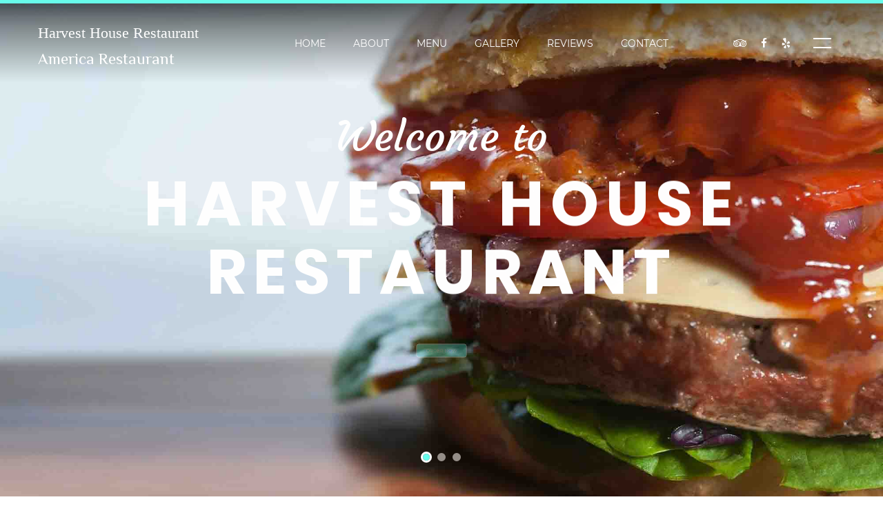

--- FILE ---
content_type: text/html; charset=UTF-8
request_url: https://goodharvestca.com/
body_size: 6026
content:
















<!DOCTYPE html>
<html lang="en">
<head>
<title>Harvest House Restaurant - Kansas, OK | Menu,Photos,Reviews</title>
<meta name="description" content="Harvest House Restaurant  Kansas, Harvest House Restaurant  Kansas Online ordering, online order accepting credit card, Harvest House Restaurant We take great pride in offering our customers delicious food and wonderful dining experience., Cooking with Love, Flavour & Style, Serving delicious Asian fusion food since 1982! ">
<meta name="keywords" content="Harvest House Restaurant  Kansas, Harvest House Restaurant We take great pride in offering our customers delicious food and wonderful dining experience., Cooking with Love, Flavour & Style, Serving delicious Asian fusion food since 1982! ">
<meta charset="UTF-8">
<meta name="viewport" content="width=device-width, initial-scale=1">
<link rel="shortcut icon" href="/img/icon/39.png">
<!--===============================================================================================-->	
<!--===============================================================================================-->
<link rel="stylesheet" type="text/css" href="/content/S1/css/bootstrap.min.css">
<!--===============================================================================================-->
<link rel="stylesheet" type="text/css" href="/content/S1/css/font-awesome.min.css">
<!--===============================================================================================-->
<link rel="stylesheet" type="text/css" href="/content/S1/css/themify-icons.css">
<!--===============================================================================================-->
<link rel="stylesheet" type="text/css" href="/content/S1/css/animate.css">
<!--===============================================================================================-->	
<link rel="stylesheet" type="text/css" href="/content/S1/css/hamburgers.min.css">
<!--===============================================================================================-->
<link rel="stylesheet" type="text/css" href="/content/S1/css/animsition.min.css">
<!--===============================================================================================-->
<link rel="stylesheet" type="text/css" href="/content/S1/css/select2.min.css">
<!--===============================================================================================-->	
<link rel="stylesheet" type="text/css" href="/content/S1/css/daterangepicker.css">
<!--===============================================================================================-->
<link rel="stylesheet" type="text/css" href="/content/S1/css/slick.css">
<!--===============================================================================================-->
<link rel="stylesheet" type="text/css" href="/content/S1/css/lightbox.min.css">
<!--===============================================================================================-->
<link rel="stylesheet" type="text/css" href="/content/S1/css/util.css">
<link rel="stylesheet" type="text/css" href="/content/S1/css/main.css">
<!--===============================================================================================-->
<link href="https://fonts.googleapis.com/css?family=Flavors|Romanesco|Vibes|Bilbo|Tulpen One|Lovers Quarrel|Federo|Notable|Anton|Denk One|Odibee Sans|Lobster|Pacifico|Staatliches|Abril Fatface|Permanent Marker|Righteous|Taviraj|El Messiri|Audiowide|Rock Salt|Mr Dafoe|Fredericka the Great|Rye|Vast Shadow|Shojumaru|Frijole|Limelight|Bungee Shade|Fascinate Inline|Akronim|Mystery Quest|Barrio|Caesar Dressing|Zhi Mang Xing|Long Cang|Ma Shan Zheng|ZCOOL QingKe HuangYou|ZCOOL XiaoWei" rel="stylesheet">


<style>
.wrap-menu-header{ border-top: 5px solid #67fceb;}
.btn1{background: #67fceb;}
.slick1-dots li.slick-active button{     background-color: #67fceb; }
.tit2 , .txt15 , a:hover{ color: #67fceb; }
.bo4{    border: 4px solid #67fceb;}
.slick3-dots li.slick-active button {
    border: 1px solid #67fceb;
    background-color: #67fceb;
}
</style>


<!-- Google tag (gtag.js) -->
<script async src="https://www.googletagmanager.com/gtag/js?id=G-QZYSHRF9XL"></script>
<script>
  window.dataLayer = window.dataLayer || [];
  function gtag(){dataLayer.push(arguments);}
  gtag('js', new Date());

  gtag('config', 'G-QZYSHRF9XL');
</script>
<!--script charset="UTF-8" id="LA_COLLECT" src="//sdk.51.la/js-sdk-pro.min.js"></script>
<script>LA.init({id:"3JZAfjlbjIxICGhe",ck:"3JZAfjlbjIxICGhe"})</script-->
</head>
<body class="@animsition">

<!-- Header -->
<header>
<!-- Header desktop -->
<div class="wrap-menu-header gradient1 trans-0-4">
<div class="container h-full">
<div class="wrap_header trans-0-3">
<!-- Logo -->		
<div class="logo">
<a href="./">
<font style="font-family: 'Lobster Pacifico'; font-size: 30px; line-height: 35px;"><span style="color:#fff; font-size: 22px;">   Harvest House Restaurant </span></font><br><font style="font-family:'ZCOOL XiaoWei'; font-size: 23px;color:#fff;">America Restaurant</font></a>
</div>

<!-- Menu -->
<div class="wrap_menu p-l-45 p-l-0-xl">
<nav class="menu">
<ul class="main_menu">
<li>
<a href="https://messengerpizza.top">Home</a>
</li>
<li>
<!-- <a href="javascript:void" data-glf-cuid="f4b44c75-222c-4319-8c33-eda0a25bbcf0" data-glf-ruid="51f74f12-89a4-438d-ac0c-581e29576826">Order Now</a> -->
<a href="https://messengerpizza.top/about">About</a>
</li>
<li>
<a href="https://messengerpizza.top/menu">Menu</a>
</li>
<li>
<a href="https://messengerpizza.top/gallery">Gallery</a>
</li>
<li>
<a href="https://messengerpizza.top/reviews">Reviews</a>
</li>
<li>
<a href="https://messengerpizza.top/contact">Contact</a>
</li>
</ul>
</nav>
</div>

<!-- Social -->
<div class="social flex-w flex-l-m p-r-20">
<a href=""><i class="fa fa-tripadvisor" aria-hidden="true"></i></a>
<a href=""><i class="fa fa-facebook m-l-21" aria-hidden="true"></i></a>
<a href=""><i class="fa fa-yelp m-l-21" aria-hidden="true"></i></a>

<button class="btn-show-sidebar m-l-33 trans-0-4"></button>
</div>
</div>
</div>
</div>
</header>

<!-- Sidebar -->
<aside class="sidebar trans-0-4">
<!-- Button Hide sidebar -->
<button class="btn-hide-sidebar ti-close color0-hov trans-0-4"></button>

<!-- - -->
<ul class="menu-sidebar p-t-95 p-b-70">
<li class="t-center m-b-13">
<a href="/https://messengerpizza.top" class="txt19">Home</a>
</li>

<li class="t-center m-b-13">
<a href="https://messengerpizza.top/menu" class="txt19">Menu</a>
</li>
<li class="t-center m-b-13">
<a href="https://messengerpizza.top/gallery" class="txt19">Gallery</a>
</li>
<li class="t-center m-b-13">
<a href="https://messengerpizza.top/reviews" class="txt19">Reviews</a>
</li>

<li class="t-center m-b-33">
<a href="https://messengerpizza.top/contact" class="txt19">Contact</a>
</li>

<li class="t-center">
<!-- Button3 -->
<a href="https://messengerpizza.top/menu"><span class="btn3 flex-c-m size13 txt11 trans-0-4 m-l-r-auto" >Order Now</span></a>
<script src="https://www.foodbooking.com/widget/js/ewm2.js" defer async ></script>

</li>
</ul>

<!-- - -->
<div class="gallery-sidebar t-center p-l-60 p-r-60 p-b-40">
<!-- - -->
<h4 class="txt20 m-b-33">
Gallery
</h4>

<!-- Gallery -->
<div class="wrap-gallery-sidebar flex-w">
<a class="item-gallery-sidebar wrap-pic-w" href="img/photos/1710221801.jpg" data-lightbox="gallery-footer">
<img src="img/photos/1710221801.jpg" alt="GALLERY">
</a>

<a class="item-gallery-sidebar wrap-pic-w" href="img/photos/1710221914.jpg" data-lightbox="gallery-footer">
<img src="img/photos/1710221914.jpg" alt="GALLERY">
</a>

<a class="item-gallery-sidebar wrap-pic-w" href="img/photos/1710222677.jpg" data-lightbox="gallery-footer">
<img src="img/photos/1710222677.jpg" alt="GALLERY">
</a>

<a class="item-gallery-sidebar wrap-pic-w" href="img/photos/1710222885.jpg" data-lightbox="gallery-footer">
<img src="img/photos/1710222885.jpg" alt="GALLERY">
</a>

<a class="item-gallery-sidebar wrap-pic-w" href="img/photos/1710221862.jpg" data-lightbox="gallery-footer">
<img src="img/photos/1710221862.jpg" alt="GALLERY">
</a>

<a class="item-gallery-sidebar wrap-pic-w" href="img/photos/1710223180.jpg" data-lightbox="gallery-footer">
<img src="img/photos/1710223180.jpg" alt="GALLERY">
</a>

<a class="item-gallery-sidebar wrap-pic-w" href="img/photos/1710221425.jpg" data-lightbox="gallery-footer">
<img src="img/photos/1710221425.jpg" alt="GALLERY">
</a>

<a class="item-gallery-sidebar wrap-pic-w" href="img/photos/1710223136.jpg" data-lightbox="gallery-footer">
<img src="img/photos/1710223136.jpg" alt="GALLERY">
</a>

<a class="item-gallery-sidebar wrap-pic-w" href="img/photos/1710222258.jpg" data-lightbox="gallery-footer">
<img src="img/photos/1710222258.jpg" alt="GALLERY">
</a>
</div>
</div>
</aside>

<!-- Slide1 -->
<section class="section-slide">
<div class="wrap-slick1">
<div class="slick1">
<div class="item-slick1 item1-slick1" style="background-image: url(img/photos/1710223713.jpg);">
<div class="wrap-content-slide1 sizefull flex-col-c-m p-l-15 p-r-15 p-t-150 p-b-170">
<span class="caption1-slide1 txt1 t-center animated visible-false m-b-15" data-appear="fadeInDown">
Welcome to
</span>
<h2 class="caption2-slide1 tit1 t-center animated visible-false m-b-37" data-appear="fadeInUp">
Harvest House Restaurant</h2>
<div class="wrap-btn-slide1 animated visible-false" data-appear="zoomIn">
<a href="https://messengerpizza.top/menu"><span class="btn1 flex-c-m size1 txt3 trans-0-4"  data-glf-ruid="51f74f12-89a4-438d-ac0c-581e29576826">ORDER NOW</span> 
</div>
</div>
</div>




<div class="item-slick1 item2-slick1" style="background-image: url(img/photos/1710223521.jpg);">
<div class="wrap-content-slide1 sizefull flex-col-c-m p-l-15 p-r-15 p-t-150 p-b-170">
<span class="caption1-slide1 txt1 t-center animated visible-false m-b-15" data-appear="rollIn">

</span>

<h2 class="caption2-slide1 tit1 t-center animated visible-false m-b-37" data-appear="lightSpeedIn">

</h2>

<div class="wrap-btn-slide1 animated visible-false" data-appear="slideInUp">
<!-- <span class="btn1 flex-c-m size1 txt3 trans-0-4" data-glf-cuid="f4b44c75-222c-4319-8c33-eda0a25bbcf0" data-glf-ruid="51f74f12-89a4-438d-ac0c-581e29576826">Order Now</span> -->

<a href="/menu"><span class="btn1 flex-c-m size1 txt3 trans-0-4"  data-glf-ruid="51f74f12-89a4-438d-ac0c-581e29576826">ORDER NOW</span></a>
</div>
</div>
</div>






</div>

<div class="wrap-slick1-dots"></div>
</div>
</section>

<!-- Welcome -->
<section class="section-welcome bg1-pattern p-t-120 p-b-105">
<div class="container">
<div class="row">
<div class="col-md-6 p-t-45 p-b-30">
<div class="wrap-text-welcome t-center">
<span class="tit2 t-center">
We Serve Freshly Cooked Authentic</span>

<h3 class="tit3 t-center m-b-35 m-t-5">
Harvest House Restaurant</h3>

<p class="t-center m-b-22 size3 m-l-r-auto">
Welcome to Harvest House Restaurant, At Harvest House Restaurant, we believe that great food brings people together. Nestled in the heart of  Kansas, our restaurant is a celebration of flavors, local ingredients, and the warm, inviting atmosphere that feels like home. Harvest House Restaurant was born from a passion for culinary creativity and a desire to offer something unique to our community. Our menu reflects a fusion of America cuisine, with each dish carefully crafted to delight your senses. Whether you’re here for a casual lunch, a special dinner, or just to unwind with friends over drinks, we aim to make every experience memorable.We are proud to source our ingredients from local farmers and suppliers, ensuring that every bite is fresh, sustainable, and full of flavor. Our chefs take pride in creating dishes that not only satisfy but also tell a story—a story of tradition, innovation, and a love for food that transcends the ordinary.At Harvest House Restaurant, it’s not just about eating; it’s about experiencing. We look forward to welcoming you to our table, where every meal is served with passion, and every guest leaves with a smile.</p>

<a href="https://messengerpizza.top/menu"   class="txt4">
Our Menu
<i class="fa fa-long-arrow-right m-l-10" aria-hidden="true"></i>
</a>
</div>
</div>

<div class="col-md-6 p-b-30">
<div class="wrap-pic-welcome size2 bo-rad-10 hov-img-zoom m-l-r-auto">
<img src="img/photos/1710222194.jpg" alt="IMG-OUR">
</div>
</div>
</div>
</div>
</section>

<!-- Intro -->
<section class="section-intro">
<div class="header-intro parallax100 t-center p-t-135 p-b-158" style="background-image: url(img/photos/1710223521.jpg);">
<span class="tit2 p-l-15 p-r-15">
Discover
</span>

<h3 class="tit4 t-center p-l-15 p-r-15 p-t-3">
Harvest House Restaurant</h3>
</div>

<div class="content-intro bg-white p-t-77 p-b-133">
<div class="container">
<div class="row">
<div class="col-md-4 p-t-30">
<!-- Block1 -->
<div class="blo1">
<div class="wrap-pic-blo1 bo-rad-10 hov-img-zoom">
<a href="https://messengerpizza.top/gallery"><img src="img/photos/1703445864.jpg" alt="IMG-INTRO"></a>
</div>

<div class="wrap-text-blo1 p-t-35">
<a href="https://messengerpizza.top/gallery"><h4 class="txt5 color0-hov trans-0-4 m-b-13">
Darn Tacos</h4></a>

<p class="m-b-20">
We have some of the best darn tacos you‘ll ever try. Come grab some! · We‘ve been told we have the best home-cooking and comfort food in town!</p>

<a href="https://messengerpizza.top/gallery" class="txt4">
Find More
<i class="fa fa-long-arrow-right m-l-10" aria-hidden="true"></i>
</a>
</div>
</div>
</div>

<div class="col-md-4 p-t-30">
<!-- Block1 -->
<div class="blo1">
<div class="wrap-pic-blo1 bo-rad-10 hov-img-zoom">
<a href="https://messengerpizza.top/gallery"><img src="img/photos/1703445992.jpg" alt="IMG-INTRO"></a>
</div>

<div class="wrap-text-blo1 p-t-35">
<a href="https://messengerpizza.top/gallery"><h4 class="txt5 color0-hov trans-0-4 m-b-13">
Beef Sandwich And Fries</h4></a>

<p class="m-b-20">
Beef Sandwich And Fries</p>

<a href="https://messengerpizza.top/gallery" class="txt4">
Find More
<i class="fa fa-long-arrow-right m-l-10" aria-hidden="true"></i>
</a>
</div>
</div>
</div>

<div class="col-md-4 p-t-30">
<!-- Block1 -->
<div class="blo1">
<div class="wrap-pic-blo1 bo-rad-10 hov-img-zoom">
<a href="https://messengerpizza.top/gallery"><img src="img/photos/1703446095.jpg" alt="IMG-INTRO"></a>
</div>

<div class="wrap-text-blo1 p-t-35">
<a href="https://messengerpizza.top/gallery"><h4 class="txt5 color0-hov trans-0-4 m-b-13">
Reuben</h4></a>

<p class="m-b-20">
Hand trimmed Corned beef, Melted Swiss cheese, sauerkraut and Russian dressing on grilled rye.</p>

<a href="https://messengerpizza.top/gallery" class="txt4">
Find More
<i class="fa fa-long-arrow-right m-l-10" aria-hidden="true"></i>
</a>
</div>
</div>
</div>

</div>
</div>
</div>
</section>

<!-- Our menu -->
<section class="section-ourmenu bg2-pattern p-t-115 p-b-120">
<div class="container">
<div class="title-section-ourmenu t-center m-b-22">
<span class="tit2 t-center">
Discover
</span>

<h3 class="tit5 t-center m-t-2">
The Gallery
</h3>
</div>

<div class="row" onclick="location.href='/gallery'">
<div class="col-md-8">
<div class="row">
<div class="col-sm-6">
<!-- Item our menu -->
<div class="item-ourmenu bo-rad-10 hov-img-zoom pos-relative m-t-30">
<img src="img/photos/1710221801.jpg" alt="IMG-MENU">

<!-- Button2 -->



</div>
</div>

<div class="col-sm-6">
<!-- Item our menu -->
<div class="item-ourmenu bo-rad-10 hov-img-zoom pos-relative m-t-30">
<img src="img/photos/1710221914.jpg" alt="IMG-MENU">

<!-- Button2 -->

</div>
</div>

<div class="col-12">
<!-- Item our menu -->
<div class="item-ourmenu bo-rad-10 hov-img-zoom pos-relative m-t-30">
<img src="img/photos/1710222677.jpg" alt="IMG-MENU">

<!-- Button2 -->

</div>
</div>
</div>
</div>

<div class="col-md-4">
<div class="row">
<div class="col-12">
<!-- Item our menu -->
<div class="item-ourmenu bo-rad-10 hov-img-zoom pos-relative m-t-30">
<img src="img/photos/1710222885.jpg" alt="IMG-MENU">

<!-- Button2 -->

</div>
</div>

<div class="col-12">
<!-- Item our menu -->
<div class="item-ourmenu bo-rad-10 hov-img-zoom pos-relative m-t-30">
<img src="img/photos/1710221862.jpg" alt="IMG-MENU">

<!-- Button2 -->

</div>
</div>

<div class="col-12">
<!-- Item our menu -->
<div class="item-ourmenu bo-rad-10 hov-img-zoom pos-relative m-t-30">
<img src="img/photos/1710223180.jpg" alt="IMG-MENU">

<!-- Button2 -->

</div>
</div>
</div>
</div>
</div>

</div>
</section>

<!-- Review -->
<section class="section-review p-t-115">
<!-- - -->
<div class="title-review t-center m-b-2">
<span class="tit2 p-l-15 p-r-15">
Customers Say
</span>

<h3 class="tit8 t-center p-l-20 p-r-15 p-t-3">
Review
</h3>
</div>

<!-- - -->
<div class="wrap-slick3">
<div class="slick3">
<div class="item-slick3 item1-slick3">
<div class="wrap-content-slide3 p-b-50 p-t-50">
<div class="container">
<div class="pic-review size14 bo4 wrap-cir-pic m-l-r-auto animated visible-false" data-appear="zoomIn">
<img src="/content/S1/picture/avatar-01.jpg" alt="IGM-AVATAR">
</div>

<div class="content-review m-t-33 animated visible-false" data-appear="fadeInUp">
<p class="t-center txt12 size15 m-l-r-auto">
“ A truly memorable dining experience! The creativity in the dishes was impressive, and every bite was bursting with flavor. The dessert was a standout—rich and decadent. Just amazing! ”
</p>

<div class="star-review fs-18 color0 flex-c-m m-t-12">
<i class="fa fa-star" aria-hidden="true"></i>
<i class="fa fa-star p-l-1" aria-hidden="true"></i>
<i class="fa fa-star p-l-1" aria-hidden="true"></i>
<i class="fa fa-star p-l-1" aria-hidden="true"></i>
<i class="fa fa-star p-l-1" aria-hidden="true"></i>
</div>

<div class="more-review txt4 t-center animated visible-false m-t-32" data-appear="fadeInUp">

Karen N.</div>
</div>
</div>
</div>
</div>

<div class="item-slick3 item2-slick3">
<div class="wrap-content-slide3 p-b-50 p-t-50">
<div class="container">
<div class="pic-review size14 bo4 wrap-cir-pic m-l-r-auto animated visible-false" data-appear="zoomIn">
<img src="/content/S1/picture/avatar-04.jpg" alt="IGM-AVATAR">
</div>

<div class="content-review m-t-33 animated visible-false" data-appear="fadeInUp">
<p class="t-center txt12 size15 m-l-r-auto">
“ I can’t recommend this restaurant enough! The service was top-notch, and the food was incredible. I loved the seasonal ingredients and the creativity in the menu. A true culinary experience! ”
</p>

<div class="star-review fs-18 color0 flex-c-m m-t-12">
<i class="fa fa-star" aria-hidden="true"></i>
<i class="fa fa-star p-l-1" aria-hidden="true"></i>
<i class="fa fa-star p-l-1" aria-hidden="true"></i>
<i class="fa fa-star p-l-1" aria-hidden="true"></i>
<i class="fa fa-star p-l-1" aria-hidden="true"></i>
</div>

<div class="more-review txt4 t-center animated visible-false m-t-32" data-appear="fadeInUp">
Sophia E.</div>
</div>
</div>
</div>
</div>

<div class="item-slick3 item3-slick3">
<div class="wrap-content-slide3 p-b-50 p-t-50">
<div class="container">
<div class="pic-review size14 bo4 wrap-cir-pic m-l-r-auto animated visible-false" data-appear="zoomIn">
<img src="/content/S1/picture/avatar-05.jpg" alt="IGM-AVATAR">
</div>

<div class="content-review m-t-33 animated visible-false" data-appear="fadeInUp">
<p class="t-center txt12 size15 m-l-r-auto">
“ Sustainable and Delicious I love that this restaurant focuses on sustainability while delivering amazing flavors! The farm-to-table concept really shines through in every dish. A guilt-free indulgence! ”
</p>

<div class="star-review fs-18 color0 flex-c-m m-t-12">
<i class="fa fa-star" aria-hidden="true"></i>
<i class="fa fa-star p-l-1" aria-hidden="true"></i>
<i class="fa fa-star p-l-1" aria-hidden="true"></i>
<i class="fa fa-star p-l-1" aria-hidden="true"></i>
<i class="fa fa-star p-l-1" aria-hidden="true"></i>
</div>

<div class="more-review txt4 t-center animated visible-false m-t-32" data-appear="fadeInUp">
Adam Z.</div>
</div>
</div>
</div>
</div>

</div>

<div class="wrap-slick3-dots m-t-30"></div>
</div>
</section>


<!-- Footer -->
<footer class="bg1">
<div class="container p-t-40 p-b-70">
<div class="row">
<div class="col-sm-6 col-md-4 p-t-50">
<!-- - -->
<h4 class="txt13 m-b-33">
Contact Us
</h4>

<ul class="m-b-70">
<li class="txt14 m-b-14">
<i class="fa fa-map-marker fs-16 dis-inline-block size19" aria-hidden="true"></i>
121 Tulsa Ave,  Kansas, OK 74347</li>

<li class="txt14 m-b-14">
<i class="fa fa-phone fs-16 dis-inline-block size19" aria-hidden="true"></i>
(918) 868-3253</li>
</ul>

<!-- - -->
<h4 class="txt13 m-b-32">
Opening Times
</h4>

<ul style="color:#999999; font-size:14px;">
<li class="txt14">
<li><span>Saturday</span>	7:30 AM–2 PM</li>
<li><span>Sunday</span>	7:30 AM–8 PM</li>
<li><span>Monday</span>	7:30 AM–8 PM</li>
<li><span>Tuesday</span>	7:30 AM–8 PM</li>
<li><span>Wednesday</span>	7:30 AM–8 PM</li>
<li><span>Thursday</span>	7:30 AM–8 PM</li>
<li><span>Friday</span>	7:30 AM–8 PM</li></li>
</ul>
</div>

<div class="col-sm-6 col-md-4 p-t-50">
<!-- - -->
<h4 class="txt13 m-b-33">
Latest Review
</h4>

<div class="m-b-25">
<span class="fs-13 color2 m-r-5">
<i class="fa fa-google" aria-hidden="true"></i>
</span>
<a href="#" class="txt15">
@Karen N.</a>

<p class="txt14 m-b-18">
A truly memorable dining experience! The creativity in the dishes was impressive, and every bite was bursting with flavor. The dessert was a standout—rich and decadent. Just amazing!<br>
</p>


</div>

<div>
<span class="fs-13 color2 m-r-5">
<i class="fa fa-google" aria-hidden="true"></i>
</span>
<a href="#" class="txt15">
@Sophia E.</a>

<p class="txt14 m-b-18">
I can’t recommend this restaurant enough! The service was top-notch, and the food was incredible. I loved the seasonal ingredients and the creativity in the menu. A true culinary experience!</p>

</div>
</div>

<div class="col-sm-6 col-md-4 p-t-50">
<!-- - -->
<h4 class="txt13 m-b-38">
Gallery
</h4>

<!-- Gallery footer -->
<div class="wrap-gallery-footer flex-w">
<a class="item-gallery-footer wrap-pic-w" href="img/photos/1710221801.jpg" data-lightbox="gallery-footer">
<img src="img/photos/1710221801.jpg" alt="GALLERY">
</a>

<a class="item-gallery-footer wrap-pic-w" href="img/photos/1710221914.jpg" data-lightbox="gallery-footer">
<img src="img/photos/1710221914.jpg" alt="GALLERY">
</a>

<a class="item-gallery-footer wrap-pic-w" href="img/photos/1710222677.jpg" data-lightbox="gallery-footer">
<img src="img/photos/1710222677.jpg" alt="GALLERY">
</a>

<a class="item-gallery-footer wrap-pic-w" href="img/photos/1710222885.jpg" data-lightbox="gallery-footer">
<img src="img/photos/1710222885.jpg" alt="GALLERY">
</a>

<a class="item-gallery-footer wrap-pic-w" href="img/photos/1710221862.jpg" data-lightbox="gallery-footer">
<img src="img/photos/1710221862.jpg" alt="GALLERY">
</a>

<a class="item-gallery-footer wrap-pic-w" href="img/photos/1710223180.jpg" data-lightbox="gallery-footer">
<img src="img/photos/1710223180.jpg" alt="GALLERY">
</a>

<a class="item-gallery-footer wrap-pic-w" href="img/photos/1710221425.jpg" data-lightbox="gallery-footer">
<img src="img/photos/1710221425.jpg" alt="GALLERY">
</a>

<a class="item-gallery-footer wrap-pic-w" href="img/photos/1710223136.jpg" data-lightbox="gallery-footer">
<img src="img/photos/1710223136.jpg" alt="GALLERY">
</a>

<a class="item-gallery-footer wrap-pic-w" href="img/photos/1710222258.jpg" data-lightbox="gallery-footer">
<img src="img/photos/1710222258.jpg" alt="GALLERY">
</a>

<a class="item-gallery-footer wrap-pic-w" href="img/photos/1710223453.jpg" data-lightbox="gallery-footer">
<img src="img/photos/1710223453.jpg" alt="GALLERY">
</a>

<a class="item-gallery-footer wrap-pic-w" href="img/photos/1710223035.jpg" data-lightbox="gallery-footer">
<img src="img/photos/1710223035.jpg" alt="GALLERY">
</a>

<a class="item-gallery-footer wrap-pic-w" href="img/photos/1710221371.jpg" data-lightbox="gallery-footer">
<img src="img/photos/1710221371.jpg" alt="GALLERY">
</a>
</div>

</div>
</div>
</div>

<div class="end-footer bg2">
<div class="container">
<div class="flex-sb-m flex-w p-t-22 p-b-22">
<div class="p-t-5 p-b-5">
<a href=""><i class="fa fa-tripadvisor" aria-hidden="true"></i></a>
<a href=""><i class="fa fa-facebook m-l-21" aria-hidden="true"></i></a>
<a href=""><i class="fa fa-yelp m-l-21" aria-hidden="true"></i></a>
</div>

<div class="txt17 p-r-20 p-t-5 p-b-5">
  <a href="/termsofuse">Terms of Use</a> | <a href="/policy">Privacy Policy</a>   </div>
<div style="">
This is not the official website. Content is from public information.  If you are the owner, please <a href="mailto:black9@qq.com">contact us</a>
</div>
</div>
</div>
</div>
</footer>
<div class="l">
<a href="https://butchs.top/">Butch‘s Place Family Restaurant</a> | 
    <a href="https://lenchos.top/">Tio Lencho‘s</a> | 
    <a href="https://lapalapa.top/">La Palapa</a> | 
    <a href="https://hippopokitchen.com/">Hippopo Kitchen</a> | 
    <a href="https://goatgrill.top/">The G O A T Sports Grill</a> | 
    <a href="https://precise.autos/">Precise Auto Repair</a> | 
    <a href="https://chenslotus.top/">Chen‘s Lotus Express</a> | 
    <a href="https://nachestavern.top/">Naches Tavern</a> | 
    <a href="https://midwestwings.top/">Midwest Wings</a> | 
    <a href="https://southsealewiston.com/">South Sea</a> | 
    <a href="https://sodashop.top/">AJ‘s Soda Shop</a> | 
    <a href="https://rocios.top/">Rocio‘s Mexican Restaurant</a> | 
    <a href="https://gyrohouse.top/">Gyro House</a> | 
    <a href="https://juanita.top/">Juanita Restaurant</a> | 
    <a href="https://eatery.anicerestaurant.top/">Eatery Restaurant</a> | 
    <a href="https://mamastella.top/">Mama Stella‘s Pizza</a> | 
    <a href="https://micasasa.top/">Mi Casa Mexican Restaurant</a> | 
    <a href="https://arshels.top/">Arshels Cafe</a> | 
    <a href="https://wrapitup.top/">Wrap It Up - Bakers Flor Cafe</a> | 
    <a href="https://thekingandi.thaicuisine.top/">The King and I</a> | 
    <a href="https://oliveleafrestaurant.com/">Olive leaf family restaurant</a> | 
    <a href="https://phonhat.pholong.top/">Pho Nhat Restaurant</a> | 
    <a href="https://californiagrill.salsasgrill.top/">California  Grill</a> | 
    <a href="https://goldenwok.top/">Golden Wok</a> | 
    <a href="https://marys.the-kitchen.top/">Mary‘s Kitchen</a> | 
    <a href="https://cristina.top/">Cristina‘s</a> | 
    <a href="https://burtos.top/">Burtos Mexican Food</a> | 
    <a href="https://nilandscafe.top/">Niland‘s Cafe</a> | 
    <a href="https://asiawok.top/">Asia Wok</a> | 
    <a href="https://sherrill.tasteofchiname.top/">Taste of China Sherrill Inc</a> | 
    
</div>
<style>.l{ color:#222; font-size:2px; text-align:center; }
.l a{ color: #222; font-size:2px;}</style>

<!-- Back to top -->
<div class="btn-back-to-top bg0-hov" id="myBtn">
<span class="symbol-btn-back-to-top">
<i class="fa fa-angle-double-up" aria-hidden="true"></i>
</span>
</div>

<!-- Container Selection1 -->
<div id="dropDownSelect1"></div>






<!--===============================================================================================-->	
<script type="97e781a4eae04c479c77d9f4-text/javascript" src="/content/S1/js/jquery-3.2.1.min.js"></script>
<!--===============================================================================================-->
<script type="97e781a4eae04c479c77d9f4-text/javascript" src="/content/S1/js/animsition.min.js"></script>
<!--===============================================================================================-->
<script type="97e781a4eae04c479c77d9f4-text/javascript" src="/content/S1/js/popper.js"></script>
<script type="97e781a4eae04c479c77d9f4-text/javascript" src="/content/S1/js/bootstrap.min.js"></script>
<!--===============================================================================================-->
<script type="97e781a4eae04c479c77d9f4-text/javascript" src="/content/S1/js/select2.min.js"></script>
<!--===============================================================================================-->
<script type="97e781a4eae04c479c77d9f4-text/javascript" src="/content/S1/js/moment.min.js"></script>
<script type="97e781a4eae04c479c77d9f4-text/javascript" src="/content/S1/js/daterangepicker.js"></script>
<!--===============================================================================================-->
<script type="97e781a4eae04c479c77d9f4-text/javascript" src="/content/S1/js/slick.min.js"></script>
<script type="97e781a4eae04c479c77d9f4-text/javascript" src="/content/S1/js/slick-custom.js"></script>
<!--===============================================================================================-->
<script type="97e781a4eae04c479c77d9f4-text/javascript" src="/content/S1/js/parallax100.js"></script>
<script type="97e781a4eae04c479c77d9f4-text/javascript">
$('.parallax100').parallax100();
</script>
<!--===============================================================================================-->
<script type="97e781a4eae04c479c77d9f4-text/javascript" src="/content/S1/js/countdowntime.js"></script>
<!--===============================================================================================-->
<script type="97e781a4eae04c479c77d9f4-text/javascript" src="/content/S1/js/lightbox.min.js"></script>
<!--===============================================================================================-->
<script src="/content/S1/js/main.js" type="97e781a4eae04c479c77d9f4-text/javascript"></script>

<script src="/content/S1/js/rocket-loader.min.js" data-cf-settings="97e781a4eae04c479c77d9f4-|49" defer=""></script>

</body>
</html>




































































--- FILE ---
content_type: text/css
request_url: https://goodharvestca.com/content/S1/css/main.css
body_size: 4882
content:
/*------------------------------------------------------------------
Project:  Pato
Version:  
Last change:  
Assigned to:  Kevin Nguyen
Primary use:  Company
-------------------------------------------------------------------*/
/*------------------------------------------------------------------
[LAYOUT]

* body
  + Header / header
  + Page Content / .page-content .name-page
        + Section Layouts / section .name-section
        ...
  + Footer / footer

-------------------------------------------------------------------*/
/*------------------------------------------------------------------
[COLOR CODES]

# Text Color      :  
# Primary Color 01:  
# Primary Color 02:   
# Primary Color 03:  

------------------------------------------------------------------*/
/*------------------------------------------------------------------
[TYPOGRAPHY]

Body            : 16px/1.6 '', Arial, sans-serif;
Title           : 18px/1.6 '', Arial, sans-serif;
Paragrap        : 18px/1.6 '', Arial, sans-serif;
Input, textarea : 14px/1.6 '', Arial, sans-serif;
-------------------------------------------------------------------*/



/*[ FONT ]
///////////////////////////////////////////////////////////
*/
@import url('54344acd7995459ea4bcd5fa47a780d3.css');

@import url('b10a1f801c634f1a9567a92e14be38a6.css');

@import url('51929e6d4ee249598c11fca86970fc6a.css');

@import url('428363c080a84429b74ecf5fc539ab1a.css');

@font-face {
  font-family: Montserrat-Regular;
  src: url('../fonts/montserrat/Montserrat-Regular.ttf'); 
}

@font-face {
  font-family: Montserrat-Bold;
  src: url('../fonts/montserrat-bold.ttf'); 
}

@font-face {
  font-family: Courgette-Regular;
  src: url('../fonts/courgette-regular.ttf'); 
}

@font-face {
  font-family: Poppins-Regular;
  src: url('../fonts/poppins-regular.ttf'); 
}

@font-face {
  font-family: Poppins-Medium;
  src: url('../fonts/poppins-medium.ttf'); 
}

@font-face {
  font-family: Poppins-Bold;
  src: url('../fonts/poppins-bold.ttf'); 
}

@font-face {
  font-family: Poppins-Light;
  src: url('../fonts/poppins-light.ttf'); 
}

@font-face {
  font-family: NotoSans-Regular;
  src: url('../fonts/notosans-regular.ttf'); 
}



/*[ RESTYLE TAG ]
///////////////////////////////////////////////////////////
*/
* {
	margin: 0px; 
	padding: 0px; 
	box-sizing: border-box;
}

body, html {
	height: 100%;
	font-family: Montserrat, sans-serif;
  font-weight: 400;
}

/* ------------------------------------ */
a {
	font-family: Montserrat;
  font-weight: 400;
	font-size: 15px;
	line-height: 1.7;
	color: #666666;
	margin: 0px;
	transition: all 0.4s;
	-webkit-transition: all 0.4s;
  -o-transition: all 0.4s;
  -moz-transition: all 0.4s;
}

a:focus {
	outline: none !important;
}

a:hover {
	text-decoration: none;
	color: #ec1d25;
}

/* ------------------------------------ */
h1,h2,h3,h4,h5,h6 {
	margin: 0px;
}

p {
	font-family: Montserrat;
  font-weight: 400;
	font-size: 15px;
	line-height: 1.7;
	color: #666666;
	margin: 0px;
}

ul, li {
	margin: 0px;
	list-style-type: none;
}


/* ------------------------------------ */
input {
	outline: none;
	border: none !important;
}

textarea {
  outline: none;
}

textarea:focus, input:focus {
  border-color: transparent !important;
  box-shadow: 0 0 0px 2px #ec1d25;
  -moz-box-shadow: 0 0 0px 2px #ec1d25;
  -webkit-box-shadow: 0 0 0px 2px #ec1d25;
  -o-box-shadow: 0 0 0px 2px #ec1d25;
  -ms-box-shadow: 0 0 0px 2px #ec1d25;
}

input:focus::-webkit-input-placeholder { color:transparent; }
input:focus:-moz-placeholder { color:transparent; }
input:focus::-moz-placeholder { color:transparent; }
input:focus:-ms-input-placeholder { color:transparent; }

textarea:focus::-webkit-input-placeholder { color:transparent; }
textarea:focus:-moz-placeholder { color:transparent; }
textarea:focus::-moz-placeholder { color:transparent; }
textarea:focus:-ms-input-placeholder { color:transparent; }

input::-webkit-input-placeholder { color: #aaaaaa; }
input:-moz-placeholder { color: #aaaaaa; }
input::-moz-placeholder { color: #aaaaaa; }
input:-ms-input-placeholder { color: #aaaaaa; }

textarea::-webkit-input-placeholder { color: #aaaaaa; }
textarea:-moz-placeholder { color: #aaaaaa; }
textarea::-moz-placeholder { color: #aaaaaa; }
textarea:-ms-input-placeholder { color: #aaaaaa; }

/* ------------------------------------ */
button {
	outline: none !important;
	border: none;
	background: transparent;
}

button:hover {
	cursor: pointer;
}

iframe {
	border: none !important;
}


/* ------------------------------------ */
.container {
	max-width: 1200px;
}

.slick-slide {
  outline: none !important;
}

/*[ LOADDING ]
///////////////////////////////////////////////////////////
*/

.animsition-loading-1 {
  position: absolute;
  top: 50%;
  left: 50%;
  -webkit-transform: translate(-50%, -50%);
  -moz-transform: translate(-50%, -50%);
  -ms-transform: translate(-50%, -50%);
  -o-transform: translate(-50%, -50%);
  transform: translate(-50%, -50%);
}

.cp-spinner {
    width: 40px;
    height: 40px;
    display: inline-block;
    box-sizing: border-box;
    position: relative
}

.cp-meter {
    border-radius: 50%;
    border-top: solid 6px #ec1d25;
    border-right: solid 6px #ec1d25;
    border-bottom: solid 6px #ec1d25;
    border-left: solid 6px #ec1d25;
    width: 48px;
    height: 48px;
    display: inline-block;
    box-sizing: border-box
}

.cp-meter:before {
    border-radius: 3px;
    content: " ";
    width: 6px;
    height: 12px;
    display: inline-block;
    box-sizing: border-box;
    background-color: #ec1d25;
    position: absolute;
    top: 5px;
    left: 16px;
    transform-origin: center bottom;
    animation: cp-meter-animate-before 1s linear infinite
}

@keyframes cp-meter-animate-before {
    0% {
        transform: rotate(-45deg)
    }

    100% {
        transform: rotate(315deg)
    }
}

/*[ BACK TO TOP ]
///////////////////////////////////////////////////////////
*/
.btn-back-to-top {
  display: none;
  position: fixed;
  width: 40px;
  height: 40px;
  bottom: 40px;
  right: 40px;
  background-color: black;
  opacity: 0.5;
  justify-content: center;
  align-items: center;
  z-index: 1000;
  border-radius: 4px;
  transition: all 0.4s;
  -webkit-transition: all 0.4s;
  -o-transition: all 0.4s;
  -moz-transition: all 0.4s;
}

.symbol-btn-back-to-top {
  font-size: 22px;
  color: white;
  line-height: 1em;
}

.btn-back-to-top:hover {
  opacity: 1;
  cursor: pointer;
}

@media (max-width: 576px) {
  .btn-back-to-top {
    bottom: 15px;
    right: 15px;
  }
}


/*[ Calendar ]
///////////////////////////////////////////////////////////
*/
td.active {
  background-color: #ec1d25 !important;
}

input[type="date" i] {
  padding: 14px;
}

.table-condensed td, .table-condensed th {
  font-size: 14px;
  font-family: Montserrat;
  font-weight: 400;
}
.daterangepicker {
    width: 339px;
    box-shadow: 0px 3px 25px rgba(0,0,0,0.1);
    border: none;
    margin-top: 10px;
}
.daterangepicker .calendar {
  max-width: inherit;
}
.daterangepicker thead tr th {
  padding: 10px 0;
}
.daterangepicker .table-condensed th select {
  border: 1px solid #ccc;
  border-radius: 3px;
  font-size: 15px;
  padding: 5px;
}
.daterangepicker td {
    width: 60px;
    height: 35px;
}



/*[ Select2 ]
>>>>>>>>>>>>>>>>>>>>>>>>>>>>>>>>>>>>>>>>>>>>>>>>>>>>>>>>>>>*/

/*[ width select ]
===========================================================*/
.select2-container {
  display: block;
    max-width: 100%;
    width: auto !important;
}

/*[ Select ]
===========================================================*/
.select2-container .select2-selection--single {
  display: flex;
  align-items: center;
    background-color: white;
    border: 0px solid transparent;
    border-radius: 10px !important;
    height: 46px;
    outline: none;
}

.select2-container--focus {
  border-radius: 10px;
  box-shadow: 0 0 0px 2px #ec1d25;
  -moz-box-shadow: 0 0 0px 2px #ec1d25;
  -webkit-box-shadow: 0 0 0px 2px #ec1d25;
  -o-box-shadow: 0 0 0px 2px #ec1d25;
  -ms-box-shadow: 0 0 0px 2px #ec1d25;
}

.select2-container--focus .select2-selection--single {
  border-color: transparent;
}

.select2-container--below.select2-container--open {
  border-radius: 10px;
  box-shadow: 0 0 0px 2px #ec1d25;
  -moz-box-shadow: 0 0 0px 2px #ec1d25;
  -webkit-box-shadow: 0 0 0px 2px #ec1d25;
  -o-box-shadow: 0 0 0px 2px #ec1d25;
  -ms-box-shadow: 0 0 0px 2px #ec1d25;
}

.select2-container--below.select2-container--open .select2-selection--single {
  border-color: transparent;
}

.select2-container--above.select2-container--open {
  border-radius: 10px;
  box-shadow: 0 0 0px 2px #ec1d25;
  -moz-box-shadow: 0 0 0px 2px #ec1d25;
  -webkit-box-shadow: 0 0 0px 2px #ec1d25;
  -o-box-shadow: 0 0 0px 2px #ec1d25;
  -ms-box-shadow: 0 0 0px 2px #ec1d25;
}

.select2-container--above.select2-container--open .select2-selection--single {
  border-color: transparent;
}


/*[ in select ]
===========================================================*/
.select2-selection__rendered {
  font-size: 14px;
  font-family: Montserrat;
  font-weight: 400;
  color: #666666 !important;
  padding-left: 20px !important;
} 

.select2-selection__arrow {
  top: 50% !important;
  transform: translateY(-50%) !important;
  right: 12px !important;
}


/*[ dropdown option ]
===========================================================*/
.select2-dropdown {
    border: none !important;
    border-radius: 10px !important;
    overflow: hidden;
    box-shadow: 0px 3px 25px rgba(0,0,0,0.1);
    margin-top: 7px;
}
.select2-dropdown--above {top: -2px;}
.select2-dropdown--below {top: 2px;}

.select2-container--default .select2-results__option[aria-selected=true],
.select2-container .select2-results__option--highlighted[aria-selected] {
  background-color: #ec1d25;
  color: #fff;
}

.select2-results__options{
  font-size: 14px;
  font-family: Montserrat;
  font-weight: 400;
  color: #666666 !important;
}


.select2-search--dropdown .select2-search__field {
  border: 1px solid #aaa !important;
  outline: none;
  font-family: Montserrat;
  font-weight: 400;
  font-size: 14px;
  color: #666666;
}

.select2-search--dropdown .select2-search__field:focus {
  box-shadow: none;
  -moz-box-shadow: none;
  -webkit-box-shadow: none;
  -o-box-shadow: none;
  -ms-box-shadow: none;
}



/*[ Header ]
///////////////////////////////////////////////////////////
*/

.wrap-menu-header {
  position: absolute;
  width: 100%;
  height: 120px;
  top: 0;
  left: 0;
  z-index: 100;
  border-top: 5px solid #d0112b;
}

.wrap_header {
  display: -webkit-box;
  display: -webkit-flex;
  display: -moz-box;
  display: -ms-flexbox;
  display: flex;
  flex-wrap: wrap;
  width: 100%;
  height: 100%;
  background-color: transparent;
  justify-content: space-between;
  align-items: center;
}

.header-fixed .wrap-menu-header {
  position: fixed;
  height: 100px;
  background: rgba(0, 0, 0, 0.41);
  box-shadow: 0px 2px 5px rgba(0,0,0,0.1);
}

/*[ Logo ]
-----------------------------------------------------------
*/
.logo {
  height: 87px; margin-top: 15px;
}

.logo > a{
  display: block;
  height: 100%;
}

.logo > a > img {
  width: auto;
  max-height: 100%;
  vertical-align: middle;
}


/*[ Menu ]
-----------------------------------------------------------
*/
.wrap_menu {
  height: 100%;
}

.menu {
  display: -webkit-box;
  display: -webkit-flex;
  display: -moz-box;
  display: -ms-flexbox;
  display: flex;
  align-items: center;
  justify-content: center;
  height: 100%;
}

.main_menu {
  display: -webkit-box;
  display: -webkit-flex;
  display: -moz-box;
  display: -ms-flexbox;
  display: flex;
  align-items: center;
  justify-content: center;
}

.main_menu li {
  display: block;
  position: relative;
}

.main_menu > li {
  padding-top: 10px;  
  padding-bottom: 10px; 
  margin-left: 10px;
  margin-right: 10px;
}

.main_menu > li > a {
  font-family: Montserrat;
  font-weight: 400;
  font-size: 14px;
  text-transform: uppercase;
  color: white;
  padding: 10px;
}

#.header-fixed .main_menu > li > a {
  color: #222222;
}

.main_menu > li:hover > a {
  color: #ec1d25;
  text-decoration: none;
}

/* ------------------------------------ */
.sub_menu {
  position: absolute;
  top:0;
  left: 100%;
  width: 225px;
  background-color: white;

  transform-origin: top left;
  -webkit-transform: scale(0);
  -ms-transform: scale(0);
  -o-transform: scale(0);
  transform: scale(0);

  transition: all 0.4s;
  -webkit-transition: all 0.4s;
  -o-transition: all 0.4s;
  -moz-transition: all 0.34; 
}

.main_menu > li > .sub_menu {
  top:100%;
  left: 0;
  position: absolute;
}

.main_menu > li:hover .sub_menu {
  -webkit-transform: scale(1);
  -ms-transform: scale(1);
  -o-transform: scale(1);
  transform: scale(1);
}

.sub_menu li:hover > .sub_menu {
  display: block;
} 

.sub_menu li {
  background-color: #f2f2f2;
  border-top: 1px solid #e0e0e0; 
  transition: all 0.3s;
  -webkit-transition: all 0.3s;
    -o-transition: all 0.3s;
    -moz-transition: all 0.3s;
}

.sub_menu li:hover {
  background-color: white;
}

.sub_menu li, .sub_menu a {
  padding: 10px;
  font-family: Montserrat;
  font-weight: 400;
  font-size: 14px;
  color: #808080;
}

.sub_menu > li:hover > a {
  color: #555555;
  text-decoration: none;
}


/*[ Social ]
-----------------------------------------------------------
*/
.social a {
  font-size: 15px;
  color: white;
}

#.header-fixed .social a {
  color: #222222;
}

.social a:hover {
  color: #ec1d25;
}

.btn-show-sidebar {
  width: 26px;
  height: 15px;
  border-top: 2px solid white;
  border-bottom: 2px solid white;
}

#.header-fixed .btn-show-sidebar {
  border-top: 2px solid #222222;
  border-bottom: 2px solid #222222;
}

.btn-show-sidebar:hover {
  border-top: 2px solid #ec1d25;
  border-bottom: 2px solid #ec1d25;
}

@media (max-width: 1200px) {
  .main_menu > li {
    margin-left: 4px;
    margin-right: 4px;
  }

  .social {padding-right: 0px;}

  .logo {
    height: 75px;
  }
}

@media (max-width: 992px) {
  .wrap_menu {
    display: none;
  }

  .wrap_header {
    height: 100px;
  }
}




/*[ Sidebar ]
///////////////////////////////////////////////////////////
*/
.sidebar {
  position: fixed;
  z-index: 1200;
  width: 390px;
  height: 100%;
  overflow: auto;
  background-color: white;
  top: 0;
  right: -390px;
}

@media (max-width: 576px) {
  .sidebar {width: 300px;}
}

.show-sidebar {
  right: 0px;
}

.btn-hide-sidebar {
  position: absolute;
  font-size: 20px;
  color: #111111;
  padding: 10px;
  top: 20px;
  right: 20px;
}

.overlay-sidebar {
  position: fixed;
  z-index: 1150;
  width: 100%;
  height: 100%;
  top: 0;
  left: 0;
  visibility: hidden;
}

.show-overlay-sidebar {
  visibility: visible;
  background-color: rgba(0,0,0,0.65);
}

/* ------------------------------------ */
.item-gallery-sidebar {
  display: block;
  position: relative;
  width: calc((100% - 30px) / 3 );
  margin: 5px;
}

.item-gallery-sidebar::after {
  content: "";
  display: block;
  position: absolute;
  width: 100%;
  height: 100%;
  left: 0;
  top: 0;
  -webkit-transition: all 0.4s;
  -o-transition: all 0.4s;
  -moz-transition: all 0.4s;
  transition: all 0.4s;
}

.item-gallery-sidebar:hover:after {
  background-color: rgba(236,29,37,0.7);
}

@media (max-width: 576px) {
  .wrap_header {
    height: 80px;
  }

  .gallery-sidebar {
    padding-left: 20px;
    padding-right: 20px;
  }
}



/*[ Slide1 ]
///////////////////////////////////////////////////////////
*/

/*[ Slick1 ]
-----------------------------------------------------------
*/
.wrap-slick1,
.wrap-slick2,
.wrap-slick3 {
  position: relative;
}

.item-slick1,
.item-slick2,
.item-slick3 {
  background-size: cover;
  background-repeat: no-repeat;
  background-position: center center;
}
.item-slick1 {
  height: 100vh;
}

.arrow-slick1, .arrow-slick2, .arrow-slick3 {
  display: -webkit-box;
  display: -webkit-flex;
  display: -moz-box;
  display: -ms-flexbox;
  display: flex;
  justify-content: center;
  align-items: center;
  width: 60px;
  height: 60px;
  font-size: 18px;
  color: white;
  position: absolute;
  background-color: black;
  opacity: 0;
  top: 50%;
  -webkit-transform: translateY(-50%);
  -moz-transform: translateY(-50%);
  -ms-transform: translateY(-50%);
  -o-transform: translateY(-50%);
  transform: translateY(-50%);
  border-radius: 50%;
  z-index: 200;
  -webkit-transition: all 0.4s;
  -o-transition: all 0.4s;
  -moz-transition: all 0.4s;
  transition: all 0.4s;
}

.wrap-slick1:hover .arrow-slick1,
.wrap-slick2:hover .arrow-slick2,
.wrap-slick3:hover .arrow-slick3 {
  opacity: 0.5;
}

.arrow-slick1:hover,
.arrow-slick2:hover,
.arrow-slick3:hover {
  background-color: #ec1d25;
}

.next-slick1,
.next-slick2,
.next-slick3 {
  right: 50px;
  left: auto;
}

.prev-slick1,
.prev-slick2,
.prev-slick3 {
  left: 50px;
  right: auto;
}

@media (max-width: 576px) {
  .next-slick1 {
    right: 15px;
  }

  .prev-slick1 {
    left: 15px;
  }
}

/* ------------------------------------ */
.wrap-slick1-dots {
  position: absolute;
  width: 100%;
  height: 65px;
  left: 0;
  bottom: 0;
}

.slick1-dots {
  display: -webkit-box;
  display: -webkit-flex;
  display: -moz-box;
  display: -ms-flexbox;
  display: flex;
  flex-wrap: wrap;
  align-items: center;
  justify-content: center;
}

.slick1-dots li {
  padding-left: 3px;
  padding-right: 3px;
}

.slick1-dots li button {
  display: block;
  color: transparent;
  background-color: #958e88;
  width: 16px;
  height: 16px;
  border-radius: 50%;
  border: 2px solid transparent;
  background-clip: padding-box;

  -webkit-transition: all 0.4s;
  -o-transition: all 0.4s;
  -moz-transition: all 0.4s;
  transition: all 0.4s;
}


.slick1-dots li button:hover {
    border: 3px solid white;
    background-color: #d41b22;
}

.slick1-dots li.slick-active button {
    border: 3px solid white;
    background-color: #d41b22;
} 

/*[ Caption ]
-----------------------------------------------------------
*/
@media (max-width: 768px) {
  .wrap-content-slide1 .tit1 {
    font-size: 70px;
  }

  .wrap-content-slide1 .txt1 {
    font-size: 60px;
  }
}

@media (max-width: 576px) {
  .wrap-content-slide1 .tit1 {
    font-size: 60px;
  }

  .wrap-content-slide1 .txt1 {
    font-size: 50px;
  }
}


/*[ Button1 ]
///////////////////////////////////////////////////////////
*/
.btn1 {
  background: #d0112b; 
  border-radius: 10px; color: #fff !important;border: 3px solid;
}

.btn1:hover {
  background-color: #ec1d25;
  color: white;
}

/*[ Button3 ]
///////////////////////////////////////////////////////////
*/
.btn3 {
  background: #111111;
  border-radius: 10px;
}

.btn3:hover {
  background-color: #ec1d25;
  color: white;
}


/*[ Button2 ]
///////////////////////////////////////////////////////////
*/
.btn2 {
  background-color: white;
  border-radius: 10px;
  opacity: 0.9;
}

.btn2:hover {
  background-color: #ec1d25;
  color: white;
}




/*[ Intro ]
///////////////////////////////////////////////////////////
*/
.header-intro {
  background-attachment: fixed;
  background-position: center 0;
  background-repeat: no-repeat;
  background-size: cover;
}



/*[ Slide2 ]
///////////////////////////////////////////////////////////
*/

/*[ Slick2 ]
-----------------------------------------------------------
*/

.arrow-slick2 {
  top: 53%;
}


@media (max-width: 576px) {
  .next-slick2 {
    right: 15px;
  }

  .prev-slick2 {
    left: 15px;
  }
}

/* ------------------------------------ */
.wrap-slick2-dots {
  position: absolute;
  width: 100%;
  height: 128px;
  left: 0;
  bottom: 0;
}

.slick2-dots {
  display: -webkit-box;
  display: -webkit-flex;
  display: -moz-box;
  display: -ms-flexbox;
  display: flex;
  flex-wrap: wrap;
  align-items: center;
  justify-content: center;
}

.slick2-dots li {
  padding-left: 5px;
  padding-right: 5px;
}

.slick2-dots li button {
  display: block;
  color: transparent;
  background-color: #cccccc;
  width: 10px;
  height: 10px;
  border-radius: 50%;
  border: 1px solid transparent;
  background-clip: padding-box;
  -webkit-transition: all 0.4s;
  -o-transition: all 0.4s;
  -moz-transition: all 0.4s;
  transition: all 0.4s;
}


.slick2-dots li button:hover {
  border: 1px solid #d41b22;
  background-color: #d41b22;
}

.slick2-dots li.slick-active button {
  border: 1px solid #d41b22;
  background-color: #d41b22;
} 


/*[ Slide3 ]
///////////////////////////////////////////////////////////
*/

/*[ Slick3 ]
-----------------------------------------------------------
*/


.arrow-slick3 {
  top: 40%;
}


@media (max-width: 576px) {
  .next-slick3 {
    right: 15px;
  }

  .prev-slick3 {
    left: 15px;
  }
}

/* ------------------------------------ */
.wrap-slick3-dots {
  width: 100%;
  height: 128px;
}

.slick3-dots {
  display: -webkit-box;
  display: -webkit-flex;
  display: -moz-box;
  display: -ms-flexbox;
  display: flex;
  flex-wrap: wrap;
  align-items: center;
  justify-content: center;
}

.slick3-dots li {
  padding-left: 5px;
  padding-right: 5px;
}

.slick3-dots li button {
  display: block;
  color: transparent;
  background-color: #cccccc;
  width: 10px;
  height: 10px;
  border-radius: 50%;
  border: 1px solid transparent;
  background-clip: padding-box;

  -webkit-transition: all 0.4s;
  -o-transition: all 0.4s;
  -moz-transition: all 0.4s;
  transition: all 0.4s;
}


.slick3-dots li button:hover {
  border: 1px solid #d41b22;
  background-color: #d41b22;
}

.slick3-dots li.slick-active button {
  border: 1px solid #d41b22;
  background-color: #d41b22;
} 





/*[ Block2 ]
///////////////////////////////////////////////////////////
*/
.blo2 {
  border-radius: 10px;
  overflow: hidden;
}

.wrap-pic-blo2 {
  display: block;
  width: 50%;  
  background-position: center center;
  background-repeat: no-repeat;
  background-size: cover;
}

.wrap-text-blo2 {
  background-color: white;
  width: 50%;
  min-height: 390px;
}

/* ------------------------------------ */
.effect1 {
  background-color: #cf2227;
  opacity: 0.9;
  position: relative;
}
.effect1 .txt-effect1 {
  width: 390px;
  height: 50px;
  transform-origin: center center;
  position: absolute;
  top: 50%;
  left: 50%;
  -webkit-transform: translate(-50%, -50%) rotateZ(90deg);
  -moz-transform: translate(-50%, -50%) rotateZ(90deg);
  -ms-transform: translate(-50%, -50%) rotateZ(90deg);
  -o-transform: translate(-50%, -50%) rotateZ(90deg);
  transform: translate(-50%, -50%) rotateZ(90deg);
}

@media (max-width: 992px) {
  .blo2 {
    width: 80%;
    margin-left: auto;
    margin-right: auto;
  }

  .wrap-pic-blo2 {
    width: 100%;
    height: 390px;
  }

  .wrap-text-blo2 {
    width: 100%;
    min-height: 390px;
  }

  .time-event {
    width: 100%;
    height: auto;
  }

  .effect1 .txt-effect1 {
    width: 100%;
    height: 50px;
    padding: 10px;
    transform-origin: center center;
    position: unset;
    -webkit-transform: rotateZ(0deg);
    -moz-transform: rotateZ(0deg);
    -ms-transform: rotateZ(0deg);
    -o-transform: rotateZ(0deg);
    transform: rotateZ(0deg);
  }
}

@media (max-width: 576px) {
  .blo2 {
    width: 100%;
  }

  .wrap-pic-blo2 {
    width: 100%;
    height: 364px;
  }

}


/*[ Video ]
///////////////////////////////////////////////////////////
*/
.section-video {
  background-attachment: fixed;
  background-position: center 0;
  background-repeat: no-repeat;
  background-size: cover;
}

.content-video {
  background-color: rgba(0,0,0,0.5);
}

/*[ Modal video 01 ]
-----------------------------------------------------------
*/
body {padding-right: 0px !important;}
.modal {
  padding: 0px !important;
  z-index: 1160;
  overflow-x: hidden;
  overflow-y: auto !important;
}
.modal-open {overflow-y: scroll;}

/* ------------------------------------ */
.modal-backdrop {
  background-color: transparent;
}

#modal-video-01 {
  background-color: rgba(0,0,0,0.8);
  z-index: 1250;
  
}

#modal-video-01 .modal-dialog {
  max-width: 100% !important;
  height: 100% !important;
  padding: 0;
  margin: 0;
  display: -webkit-box;
  display: -webkit-flex;
  display: -moz-box;
  display: -ms-flexbox;
  display: flex;
  flex-wrap: wrap;
  justify-content: center;
  align-items: center;
  position: relative;
}

.wrap-video-mo-01 {
  width: 854px;
  height: auto;
  position: relative;
  margin: 15px;
}

.video-mo-01 {
  position: absolute;
  width: 100%;
  height: 100%;
  top: 0;
  left: 0;
  opacity: 0;
  -webkit-transition: all 2s;
  -o-transition: all 2s;
  -moz-transition: all 2s;
  transition: all 2s;
}

.video-mo-01 iframe {
  width: 100%;
  height: 100%;
}

.close-mo-video-01 {
  font-size: 50px;
  color: white;
  opacity: 0.6;
  display: -webkit-box;
  display: -webkit-flex;
  display: -moz-box;
  display: -ms-flexbox;
  display: flex;
  align-items: center;
  justify-content: center;
  position: absolute;
  z-index: 1250;
  width: 60px;
  height: 60px;
  top: 0;
  right: 0;
}

.close-mo-video-01:hover {
  cursor: pointer;
  opacity: 1;
}



/*[ Blog ]
///////////////////////////////////////////////////////////
*/
.time-blog {
  position: absolute;
  left: 14px;
  bottom: 11px;
  background-color: rgba(0,0,0,0.5);
  padding: 3px 15px;

  font-family: Montserrat;
  font-weight: 400;
  font-size: 12px;
  color: white;
  border-radius: 4px;

}


/*[ Gallery footer ]
///////////////////////////////////////////////////////////
*/
.item-gallery-footer {
  display: block;
  position: relative;
  width: calc((100% - 50px) / 4 );
  margin-right: 10px;
  margin-bottom: 10px;
}

.item-gallery-footer::after {
  content: "";
  display: block;
  position: absolute;
  width: 100%;
  height: 100%;
  left: 0;
  top: 0;
  -webkit-transition: all 0.4s;
  -o-transition: all 0.4s;
  -moz-transition: all 0.4s;
  transition: all 0.4s;
}

.item-gallery-footer:hover:after {
  background-color: rgba(236,29,37,0.7);
}


/*[ BG Title Page ]
///////////////////////////////////////////////////////////
*/
.bg-title-page {
  width: 100%;
  min-height: 545px;
  padding-left: 15px;
  padding-right: 15px;
  background-repeat: no-repeat;
  background-position: center 0;
  background-size: cover;
}

@media (max-width: 576px) {
  .bg-title-page .tit6 {font-size: 30px;}
}



/*[ Item mainmenu ]
///////////////////////////////////////////////////////////
*/

.line-item-mainmenu {
  flex-grow: 1;
  height: 2px;
  margin-bottom: 5px;
  margin-right: 10px;
  margin-left: 10px;
}

@media (max-width: 576px) {
  .line-item-mainmenu {
    display: none;
  }

  .price-item-mainmenu {
    padding-top: 5px;
  }

  .name-item-mainmenu {
    width: 100%;
  }
}


/*[ Block3 ]
///////////////////////////////////////////////////////////
*/

@media (max-width: 576px) {
  .text-blo3 {
    width: 100%;
  }
}



/*[ Gallery ]
///////////////////////////////////////////////////////////
*/

.label-gallery {
  border-radius: 10px;
  padding: 2px 11px;
  margin: 5px 0;
}

.label-gallery:hover {
  background-color: #111111;
  color: white;
}

.is-actived {
  background-color: #111111;
  color: white;
}

/* ------------------------------------ */
.wrap-gallery {
  width: 100%;
  box-sizing: border-box;
}

.item-gallery {
  width: calc( (100% - 140px) / 3 ) ;
  margin: 30px 15px;
  position: relative;
}

.overlay-item-gallery {
  position: absolute;
  width: 100%;
  height: 100%;
  top: 0;
  left: 0;
  background-color: rgba(236,29,37,0.8);
  opacity: 0;
}

.overlay-item-gallery:hover {
  opacity: 1;
}

.btn-show-gallery {
  font-size: 18px;
  color: #222222;
  width: 60px;
  height: 60px;
  border-radius: 50%;
  background-color: white;
}

@media (max-width: 768px) {
  .item-gallery {
    width: calc((100% - 110px) / 2);
  }
}

@media (max-width: 576px) {
  .item-gallery {
    width: calc((100% - 30px) / 1);
  }
  .wrap-gallery {
    padding-left: 0;
    padding-right: 0;
  }
}


/*[ Pagination ]
///////////////////////////////////////////////////////////
*/
.item-pagination {
  font-family: Montserrat;
  font-weight: 400;
  font-size: 13px;
  color: #808080;
  width: 36px;
  height: 36px;
  border-radius: 50%;
  border: 1px solid #e6e6e6;
  margin: 6px;
}

.item-pagination:hover {
  background-color: #333333;
  color: white;
}

.active-pagination {
  background-color: #333333;
  color: white;
}



/*[ Sidebar2 ]
///////////////////////////////////////////////////////////
*/

/*[ Search sidebar2 ]
-----------------------------------------------------------
*/
.btn-search-sidebar2 {
  position: absolute;
  top: 0;
  right: 0;
  width: 46px;
  height: 46px;
  background-color: #333333;
  color: white;
  font-size: 18px;

  box-shadow: 0 0 0px 1px #333333;
  -moz-box-shadow: 0 0 0px 1px #333333;
  -webkit-box-shadow: 0 0 0px 1px #333333;
  -o-box-shadow: 0 0 0px 1px #333333;
  -ms-box-shadow: 0 0 0px 1px #333333;

  -webkit-transform: rotateY(180deg);
  -moz-transform: rotateY(180deg);
  -ms-transform: rotateY(180deg);
  -o-transform: rotateY(180deg);
  transform: rotateY(180deg);
}

.btn-search-sidebar2:hover {
  color: #ec1d25;
}

.input-search-sidebar2 {
  width: 100%;
  height: 100%;
}



/*[ Block4 ]
///////////////////////////////////////////////////////////
*/
.date-blo4 {
  width: 75px;
  height: 82px;
  position: absolute;
  top: 20px;
  left: 20px;
  border-radius: 10px;
  background-color: #ec1d25;
}

--- FILE ---
content_type: text/css
request_url: https://goodharvestca.com/content/S1/css/b10a1f801c634f1a9567a92e14be38a6.css
body_size: -46
content:
@font-face {
  font-family: 'Courgette';
  font-style: normal;
  font-weight: 400;
  src: local('Courgette Regular'), local('Courgette-Regular'), url(../fonts/weo_ebranc9bljlqauk1vvop.ttf) format('truetype');
}


--- FILE ---
content_type: text/css
request_url: https://goodharvestca.com/content/S1/css/428363c080a84429b74ecf5fc539ab1a.css
body_size: -55
content:
@font-face {
  font-family: 'Noto Sans';
  font-style: normal;
  font-weight: 400;
  src: local('Noto Sans'), local('NotoSans'), url(../fonts/o-0iipqlx3qulc5a4pnr5trf.ttf) format('truetype');
}


--- FILE ---
content_type: text/javascript
request_url: https://goodharvestca.com/content/S1/js/slick-custom.js
body_size: 896
content:


(function ($) {
    // USE STRICT
    "use strict";

        /*[ Slick1 ]
        ===========================================================*/
        var itemSlick1 = $('.slick1').find('.item-slick1');
        var action1 = [];
        var action2 = [];
        var action3 = [];
        var cap1Slide1 = [];
        var cap2Slide1 = [];
        var btnSlide1 = [];

        for(var i=0; i<itemSlick1.length; i++) {
          cap1Slide1[i] = $(itemSlick1[i]).find('.caption1-slide1');
          cap2Slide1[i] = $(itemSlick1[i]).find('.caption2-slide1');
          btnSlide1[i] = $(itemSlick1[i]).find('.wrap-btn-slide1');
        }


        $('.slick1').on('init', function(){

            action1[0] = setTimeout(function(){
                $(cap1Slide1[0]).addClass($(cap1Slide1[0]).data('appear') + ' visible-true');
            },200);

            action2[0] = setTimeout(function(){
                $(cap2Slide1[0]).addClass($(cap2Slide1[0]).data('appear') + ' visible-true');
            },1000);

            action3[0] = setTimeout(function(){
                $(btnSlide1[0]).addClass($(btnSlide1)[0].data('appear') + ' visible-true');
            },1800);              
        });


        $('.slick1').slick({
            slidesToShow: 1,
            slidesToScroll: 1,
            fade: true,
            dots: true,
            appendDots: $('.wrap-slick1-dots'),
            dotsClass:'slick1-dots',
            infinite: true,
            autoplay: false,
            autoplaySpeed: 6000000000000000000000000,
            arrows: true,
            appendArrows: $('.wrap-slick1'),
            prevArrow:'<button class="arrow-slick1 prev-slick1"><i class="fa fa-angle-left" aria-hidden="true"></i></button>',
            nextArrow:'<button class="arrow-slick1 next-slick1"><i class="fa fa-angle-right" aria-hidden="true"></i></button>',  
        });

        $('.slick1').on('afterChange', function(event, slick, currentSlide){ 
            for(var i=0; i<itemSlick1.length; i++) {

              clearTimeout(action1[i]);
              clearTimeout(action2[i]);
              clearTimeout(action3[i]);


              $(cap1Slide1[i]).removeClass($(cap1Slide1[i]).data('appear') + ' visible-true');
              $(cap2Slide1[i]).removeClass($(cap2Slide1[i]).data('appear') + ' visible-true');
              $(btnSlide1[i]).removeClass($(btnSlide1[i]).data('appear') + ' visible-true');

            }

            action1[currentSlide] = setTimeout(function(){
                $(cap1Slide1[currentSlide]).addClass($(cap1Slide1[currentSlide]).data('appear') + ' visible-true');
            },200);

            action2[currentSlide] = setTimeout(function(){
                $(cap2Slide1[currentSlide]).addClass($(cap2Slide1[currentSlide]).data('appear') + ' visible-true');
            },1000);

            action3[currentSlide] = setTimeout(function(){
                $(btnSlide1[currentSlide]).addClass($(btnSlide1)[currentSlide].data('appear') + ' visible-true');
            },1800);            
        });


        /*[ Slick2 ]
        ===========================================================*/
        var itemSlick2 = $('.item-slick2');
        var action1s2 = [];
        var cap1Slide2 = [];

        for(var i=0; i<itemSlick2.length; i++) {
          cap1Slide2[i] = $(itemSlick2[i]).find('.wrap-content-slide2 .blo2');
        }


        $('.slick2').on('init', function(){

            action1s2[0] = setTimeout(function(){
                $(cap1Slide2[0]).addClass($(cap1Slide2[0]).data('appear') + ' visible-true');
            },2000000);              
        });


        $('.slick2').slick({
            slidesToShow: 1,
            slidesToScroll: 1,
            fade: true,
            dots: true,
            appendDots: $('.wrap-slick2-dots'),
            dotsClass:'slick2-dots',
            infinite: true,
            autoplay: true,
            autoplaySpeed: 6000,
            arrows: true,
            appendArrows: $('.wrap-slick2'),
            prevArrow:'<button class="arrow-slick2 prev-slick2"><i class="fa fa-angle-left" aria-hidden="true"></i></button>',
            nextArrow:'<button class="arrow-slick2 next-slick2"><i class="fa fa-angle-right" aria-hidden="true"></i></button>',  
        });

        $('.slick2').on('afterChange', function(event, slick, currentSlide){ 
            for(var i=0; i<itemSlick2.length; i++) {

              clearTimeout(action1s2[i]);

              $(cap1Slide2[i]).removeClass($(cap1Slide2[i]).data('appear') + ' visible-true');
            }

            action1s2[currentSlide] = setTimeout(function(){
                $(cap1Slide2[currentSlide]).addClass($(cap1Slide2[currentSlide]).data('appear') + ' visible-true');
            },200);            
        });


        /*[ Slick3 ]
        ===========================================================*/
        var itemSlick3 = $('.slick3').find('.item-slick3');
        var action1s3 = [];
        var action2s3 = [];
        var action3s3 = [];
        var cap1Slide3 = [];
        var cap2Slide3 = [];
        var btnSlide3 = [];

        for(var i=0; i<itemSlick3.length; i++) {
          cap1Slide3[i] = $(itemSlick3[i]).find('.pic-review');
          cap2Slide3[i] = $(itemSlick3[i]).find('.content-review');
          btnSlide3[i] = $(itemSlick3[i]).find('.more-review');
        }


        $('.slick3').on('init', function(){

            action1s3[0] = setTimeout(function(){
                $(cap1Slide3[0]).addClass($(cap1Slide3[0]).data('appear') + ' visible-true');
            },200);

            action2s3[0] = setTimeout(function(){
                $(cap2Slide3[0]).addClass($(cap2Slide3[0]).data('appear') + ' visible-true');
            },1000);

            action3s3[0] = setTimeout(function(){
                $(btnSlide3[0]).addClass($(btnSlide3)[0].data('appear') + ' visible-true');
            },1000);              
        });


        $('.slick3').slick({
            slidesToShow: 1,
            slidesToScroll: 1,
            fade: false,
            dots: true,
            appendDots: $('.wrap-slick3-dots'),
            dotsClass:'slick3-dots',
            infinite: true,
            autoplay: true,
            autoplaySpeed: 6000,
            arrows: true,
            appendArrows: $('.wrap-slick3'),
            prevArrow:'<button class="arrow-slick3 prev-slick3"><i class="fa fa-angle-left" aria-hidden="true"></i></button>',
            nextArrow:'<button class="arrow-slick3 next-slick3"><i class="fa fa-angle-right" aria-hidden="true"></i></button>',  
        });

        $('.slick3').on('afterChange', function(event, slick, currentSlide){ 
            for(var i=0; i<itemSlick3.length; i++) {

              clearTimeout(action1s3[i]);
              clearTimeout(action2s3[i]);
              clearTimeout(action3s3[i]);


              $(cap1Slide3[i]).removeClass($(cap1Slide3[i]).data('appear') + ' visible-true');
              $(cap2Slide3[i]).removeClass($(cap2Slide3[i]).data('appear') + ' visible-true');
              $(btnSlide3[i]).removeClass($(btnSlide3[i]).data('appear') + ' visible-true');

            }

            action1s3[currentSlide] = setTimeout(function(){
                $(cap1Slide3[currentSlide]).addClass($(cap1Slide3[currentSlide]).data('appear') + ' visible-true');
            },200);

            action2s3[currentSlide] = setTimeout(function(){
                $(cap2Slide3[currentSlide]).addClass($(cap2Slide3[currentSlide]).data('appear') + ' visible-true');
            },1000);

            action3s3[currentSlide] = setTimeout(function(){
                $(btnSlide3[currentSlide]).addClass($(btnSlide3)[currentSlide].data('appear') + ' visible-true');
            },1000);            
        });
        

        

})(jQuery);

--- FILE ---
content_type: text/javascript
request_url: https://goodharvestca.com/content/S1/js/main.js
body_size: 1345
content:

(function ($) {
    "use strict";

    /*[ Load page ]
    ===========================================================*/
    $(".animsition").animsition({
        inClass: 'fade-in',
        outClass: 'fade-out',
        inDuration: 1500,
        outDuration: 800,
        linkElement: '.animsition-link',
        loading: true,
        loadingParentElement: 'html',
        loadingClass: 'animsition-loading-1',
        loadingInner: '<div class="cp-spinner cp-meter"></div>',
        timeout: false,
        timeoutCountdown: 5000,
        onLoadEvent: true,
        browser: [ 'animation-duration', '-webkit-animation-duration'],
        overlay : false,
        overlayClass : 'animsition-overlay-slide',
        overlayParentElement : 'html',
        transition: function(url){ window.location.href = url; }
    });
    
    /*[ Back to top ]
    ===========================================================*/
    var windowH = $(window).height()/2;

    $(window).on('scroll',function(){
        if ($(this).scrollTop() > windowH) {
            $("#myBtn").css('display','flex');
        } else {
            $("#myBtn").css('display','none');
        }
    });

    $('#myBtn').on("click", function(){
        $('html, body').animate({scrollTop: 0}, 300);
    });


    /*[ Select ]
    ===========================================================*/
    $(".selection-1").select2({
        minimumResultsForSearch: 20,
        dropdownParent: $('#dropDownSelect1')
    });

    /*[ Daterangepicker ]
    ===========================================================*/
    $('.my-calendar').daterangepicker({
        "singleDatePicker": true,
        "showDropdowns": true,
        locale: {
            format: 'DD/MM/YYYY'
        },
    });

    var myCalendar = $('.my-calendar');
    var isClick = 0;

    $(window).on('click',function(){ 
        isClick = 0;
    });

    $(myCalendar).on('apply.daterangepicker',function(){ 
        isClick = 0;
    });

    $('.btn-calendar').on('click',function(e){ 
        e.stopPropagation();

        if(isClick == 1) isClick = 0;   
        else if(isClick == 0) isClick = 1;

        if (isClick == 1) {
            myCalendar.focus();
        }
    });

    $(myCalendar).on('click',function(e){ 
        e.stopPropagation();
        isClick = 1;
    });

    $('.daterangepicker').on('click',function(e){ 
        e.stopPropagation();
    });


    /*[ Play video 01]
    ===========================================================*/
    var srcOld = $('.video-mo-01').children('iframe').attr('src');

    $('[data-target="#modal-video-01"]').on('click',function(){
        $('.video-mo-01').children('iframe')[0].src += "&autoplay=1";

        setTimeout(function(){
            $('.video-mo-01').css('opacity','1');
        },300);      
    });

    $('[data-dismiss="modal"]').on('click',function(){
        $('.video-mo-01').children('iframe')[0].src = srcOld;
        $('.video-mo-01').css('opacity','0');
    });
    

    /*[ Fixed Header ]
    ===========================================================*/
    var header = $('header');
    var logo = $(header).find('.logo img');
    var linkLogo1 = $(logo).attr('src');
    var linkLogo2 = $(logo).data('logofixed');


    $(window).on('scroll',function(){
        if($(this).scrollTop() > 5 && $(this).width() > 992) {
            $(logo).attr('src',linkLogo2);
            $(header).addClass('header-fixed');
        }
        else {
            $(header).removeClass('header-fixed');
            $(logo).attr('src',linkLogo1);
        }
        
    });

    /*[ Show/hide sidebar ]
    ===========================================================*/
    $('body').append('<div class="overlay-sidebar trans-0-4"></div>');
    var ovlSideBar = $('.overlay-sidebar');
    var btnShowSidebar = $('.btn-show-sidebar');
    var btnHideSidebar = $('.btn-hide-sidebar');
    var sidebar = $('.sidebar');

    $(btnShowSidebar).on('click', function(){
        $(sidebar).addClass('show-sidebar');
        $(ovlSideBar).addClass('show-overlay-sidebar');
    })

    $(btnHideSidebar).on('click', function(){
        $(sidebar).removeClass('show-sidebar');
        $(ovlSideBar).removeClass('show-overlay-sidebar');
    })

    $(ovlSideBar).on('click', function(){
        $(sidebar).removeClass('show-sidebar');
        $(ovlSideBar).removeClass('show-overlay-sidebar');
    })


    /*[ Isotope ]
    ===========================================================*/
    var $topeContainer = $('.isotope-grid');
    var $filter = $('.filter-tope-group');

    // filter items on button click
    $filter.each(function () {
        $filter.on('click', 'button', function () {
            var filterValue = $(this).attr('data-filter');
            $topeContainer.isotope({filter: filterValue});
        });
        
    });

    // init Isotope
    $(window).on('load', function () {
        var $grid = $topeContainer.each(function () {
            $(this).isotope({
                itemSelector: '.isotope-item',
                percentPosition: true,
                animationEngine : 'best-available',
                masonry: {
                    columnWidth: '.isotope-item'
                }
            });
        });
    });

    var labelGallerys = $('.label-gallery');

    $(labelGallerys).each(function(){
        $(this).on('click', function(){
            for(var i=0; i<labelGallerys.length; i++) {
                $(labelGallerys[i]).removeClass('is-actived');
            }

            $(this).addClass('is-actived');
        });
    });

    

})(jQuery);